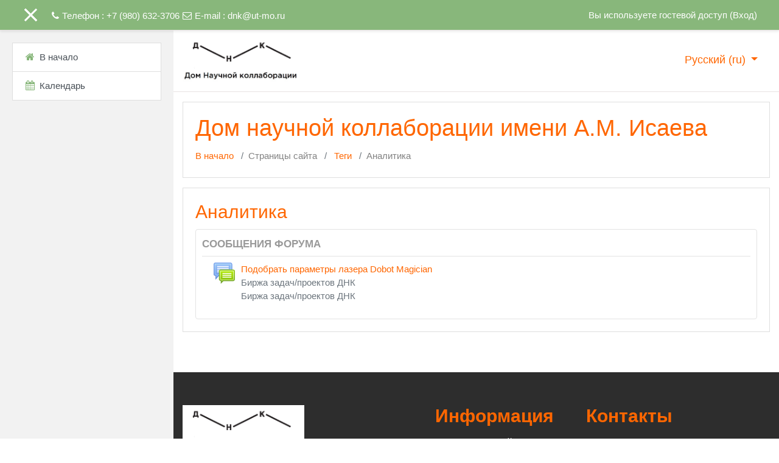

--- FILE ---
content_type: text/html; charset=utf-8
request_url: https://m.dnk.unitech-mo.ru/tag/index.php?tc=1&tag=%D0%90%D0%BD%D0%B0%D0%BB%D0%B8%D1%82%D0%B8%D0%BA%D0%B0&from=1018
body_size: 12617
content:
<!DOCTYPE html>

<html  dir="ltr" lang="ru" xml:lang="ru">
<head>
    <title>Тег - Аналитика</title>
    <link rel="shortcut icon" href="https://m.dnk.unitech-mo.ru/theme/image.php/academi/theme/1608472990/favicon" />
    <meta http-equiv="Content-Type" content="text/html; charset=utf-8" />
<meta name="keywords" content="moodle, Тег - Аналитика" />
<link rel="stylesheet" type="text/css" href="https://m.dnk.unitech-mo.ru/theme/yui_combo.php?rollup/3.17.2/yui-moodlesimple-min.css" /><script id="firstthemesheet" type="text/css">/** Required in order to fix style inclusion problems in IE with YUI **/</script><link rel="stylesheet" type="text/css" href="https://m.dnk.unitech-mo.ru/theme/styles.php/academi/1608472990_1/all" />
<script>
//<![CDATA[
var M = {}; M.yui = {};
M.pageloadstarttime = new Date();
M.cfg = {"wwwroot":"https:\/\/m.dnk.unitech-mo.ru","sesskey":"kBJOLfvBEH","sessiontimeout":"7200","themerev":"1608472990","slasharguments":1,"theme":"academi","iconsystemmodule":"core\/icon_system_fontawesome","jsrev":"1608217375","admin":"admin","svgicons":true,"usertimezone":"\u0415\u0432\u0440\u043e\u043f\u0430\/\u041c\u043e\u0441\u043a\u0432\u0430","contextid":1,"langrev":1608217375,"templaterev":"1608217375"};var yui1ConfigFn = function(me) {if(/-skin|reset|fonts|grids|base/.test(me.name)){me.type='css';me.path=me.path.replace(/\.js/,'.css');me.path=me.path.replace(/\/yui2-skin/,'/assets/skins/sam/yui2-skin')}};
var yui2ConfigFn = function(me) {var parts=me.name.replace(/^moodle-/,'').split('-'),component=parts.shift(),module=parts[0],min='-min';if(/-(skin|core)$/.test(me.name)){parts.pop();me.type='css';min=''}
if(module){var filename=parts.join('-');me.path=component+'/'+module+'/'+filename+min+'.'+me.type}else{me.path=component+'/'+component+'.'+me.type}};
YUI_config = {"debug":false,"base":"https:\/\/m.dnk.unitech-mo.ru\/lib\/yuilib\/3.17.2\/","comboBase":"https:\/\/m.dnk.unitech-mo.ru\/theme\/yui_combo.php?","combine":true,"filter":null,"insertBefore":"firstthemesheet","groups":{"yui2":{"base":"https:\/\/m.dnk.unitech-mo.ru\/lib\/yuilib\/2in3\/2.9.0\/build\/","comboBase":"https:\/\/m.dnk.unitech-mo.ru\/theme\/yui_combo.php?","combine":true,"ext":false,"root":"2in3\/2.9.0\/build\/","patterns":{"yui2-":{"group":"yui2","configFn":yui1ConfigFn}}},"moodle":{"name":"moodle","base":"https:\/\/m.dnk.unitech-mo.ru\/theme\/yui_combo.php?m\/1608217375\/","combine":true,"comboBase":"https:\/\/m.dnk.unitech-mo.ru\/theme\/yui_combo.php?","ext":false,"root":"m\/1608217375\/","patterns":{"moodle-":{"group":"moodle","configFn":yui2ConfigFn}},"filter":null,"modules":{"moodle-core-languninstallconfirm":{"requires":["base","node","moodle-core-notification-confirm","moodle-core-notification-alert"]},"moodle-core-lockscroll":{"requires":["plugin","base-build"]},"moodle-core-tooltip":{"requires":["base","node","io-base","moodle-core-notification-dialogue","json-parse","widget-position","widget-position-align","event-outside","cache-base"]},"moodle-core-event":{"requires":["event-custom"]},"moodle-core-popuphelp":{"requires":["moodle-core-tooltip"]},"moodle-core-actionmenu":{"requires":["base","event","node-event-simulate"]},"moodle-core-maintenancemodetimer":{"requires":["base","node"]},"moodle-core-formchangechecker":{"requires":["base","event-focus","moodle-core-event"]},"moodle-core-chooserdialogue":{"requires":["base","panel","moodle-core-notification"]},"moodle-core-notification":{"requires":["moodle-core-notification-dialogue","moodle-core-notification-alert","moodle-core-notification-confirm","moodle-core-notification-exception","moodle-core-notification-ajaxexception"]},"moodle-core-notification-dialogue":{"requires":["base","node","panel","escape","event-key","dd-plugin","moodle-core-widget-focusafterclose","moodle-core-lockscroll"]},"moodle-core-notification-alert":{"requires":["moodle-core-notification-dialogue"]},"moodle-core-notification-confirm":{"requires":["moodle-core-notification-dialogue"]},"moodle-core-notification-exception":{"requires":["moodle-core-notification-dialogue"]},"moodle-core-notification-ajaxexception":{"requires":["moodle-core-notification-dialogue"]},"moodle-core-handlebars":{"condition":{"trigger":"handlebars","when":"after"}},"moodle-core-blocks":{"requires":["base","node","io","dom","dd","dd-scroll","moodle-core-dragdrop","moodle-core-notification"]},"moodle-core-dragdrop":{"requires":["base","node","io","dom","dd","event-key","event-focus","moodle-core-notification"]},"moodle-core_availability-form":{"requires":["base","node","event","event-delegate","panel","moodle-core-notification-dialogue","json"]},"moodle-backup-backupselectall":{"requires":["node","event","node-event-simulate","anim"]},"moodle-backup-confirmcancel":{"requires":["node","node-event-simulate","moodle-core-notification-confirm"]},"moodle-course-modchooser":{"requires":["moodle-core-chooserdialogue","moodle-course-coursebase"]},"moodle-course-formatchooser":{"requires":["base","node","node-event-simulate"]},"moodle-course-categoryexpander":{"requires":["node","event-key"]},"moodle-course-management":{"requires":["base","node","io-base","moodle-core-notification-exception","json-parse","dd-constrain","dd-proxy","dd-drop","dd-delegate","node-event-delegate"]},"moodle-course-util":{"requires":["node"],"use":["moodle-course-util-base"],"submodules":{"moodle-course-util-base":{},"moodle-course-util-section":{"requires":["node","moodle-course-util-base"]},"moodle-course-util-cm":{"requires":["node","moodle-course-util-base"]}}},"moodle-course-dragdrop":{"requires":["base","node","io","dom","dd","dd-scroll","moodle-core-dragdrop","moodle-core-notification","moodle-course-coursebase","moodle-course-util"]},"moodle-form-shortforms":{"requires":["node","base","selector-css3","moodle-core-event"]},"moodle-form-passwordunmask":{"requires":[]},"moodle-form-dateselector":{"requires":["base","node","overlay","calendar"]},"moodle-question-preview":{"requires":["base","dom","event-delegate","event-key","core_question_engine"]},"moodle-question-chooser":{"requires":["moodle-core-chooserdialogue"]},"moodle-question-searchform":{"requires":["base","node"]},"moodle-availability_completion-form":{"requires":["base","node","event","moodle-core_availability-form"]},"moodle-availability_date-form":{"requires":["base","node","event","io","moodle-core_availability-form"]},"moodle-availability_grade-form":{"requires":["base","node","event","moodle-core_availability-form"]},"moodle-availability_group-form":{"requires":["base","node","event","moodle-core_availability-form"]},"moodle-availability_grouping-form":{"requires":["base","node","event","moodle-core_availability-form"]},"moodle-availability_profile-form":{"requires":["base","node","event","moodle-core_availability-form"]},"moodle-mod_assign-history":{"requires":["node","transition"]},"moodle-mod_attendance-groupfilter":{"requires":["base","node"]},"moodle-mod_customcert-rearrange":{"requires":["dd-delegate","dd-drag"]},"moodle-mod_quiz-toolboxes":{"requires":["base","node","event","event-key","io","moodle-mod_quiz-quizbase","moodle-mod_quiz-util-slot","moodle-core-notification-ajaxexception"]},"moodle-mod_quiz-questionchooser":{"requires":["moodle-core-chooserdialogue","moodle-mod_quiz-util","querystring-parse"]},"moodle-mod_quiz-autosave":{"requires":["base","node","event","event-valuechange","node-event-delegate","io-form"]},"moodle-mod_quiz-quizbase":{"requires":["base","node"]},"moodle-mod_quiz-util":{"requires":["node","moodle-core-actionmenu"],"use":["moodle-mod_quiz-util-base"],"submodules":{"moodle-mod_quiz-util-base":{},"moodle-mod_quiz-util-slot":{"requires":["node","moodle-mod_quiz-util-base"]},"moodle-mod_quiz-util-page":{"requires":["node","moodle-mod_quiz-util-base"]}}},"moodle-mod_quiz-modform":{"requires":["base","node","event"]},"moodle-mod_quiz-dragdrop":{"requires":["base","node","io","dom","dd","dd-scroll","moodle-core-dragdrop","moodle-core-notification","moodle-mod_quiz-quizbase","moodle-mod_quiz-util-base","moodle-mod_quiz-util-page","moodle-mod_quiz-util-slot","moodle-course-util"]},"moodle-message_airnotifier-toolboxes":{"requires":["base","node","io"]},"moodle-block_xp-rulepicker":{"requires":["base","node","handlebars","moodle-core-notification-dialogue"]},"moodle-block_xp-notification":{"requires":["base","node","handlebars","button-plugin","moodle-core-notification-dialogue"]},"moodle-block_xp-filters":{"requires":["base","node","moodle-core-dragdrop","moodle-block_xp-rulepicker"]},"moodle-filter_glossary-autolinker":{"requires":["base","node","io-base","json-parse","event-delegate","overlay","moodle-core-event","moodle-core-notification-alert","moodle-core-notification-exception","moodle-core-notification-ajaxexception"]},"moodle-filter_mathjaxloader-loader":{"requires":["moodle-core-event"]},"moodle-editor_atto-editor":{"requires":["node","transition","io","overlay","escape","event","event-simulate","event-custom","node-event-html5","node-event-simulate","yui-throttle","moodle-core-notification-dialogue","moodle-core-notification-confirm","moodle-editor_atto-rangy","handlebars","timers","querystring-stringify"]},"moodle-editor_atto-plugin":{"requires":["node","base","escape","event","event-outside","handlebars","event-custom","timers","moodle-editor_atto-menu"]},"moodle-editor_atto-menu":{"requires":["moodle-core-notification-dialogue","node","event","event-custom"]},"moodle-editor_atto-rangy":{"requires":[]},"moodle-report_eventlist-eventfilter":{"requires":["base","event","node","node-event-delegate","datatable","autocomplete","autocomplete-filters"]},"moodle-report_loglive-fetchlogs":{"requires":["base","event","node","io","node-event-delegate"]},"moodle-gradereport_grader-gradereporttable":{"requires":["base","node","event","handlebars","overlay","event-hover"]},"moodle-gradereport_history-userselector":{"requires":["escape","event-delegate","event-key","handlebars","io-base","json-parse","moodle-core-notification-dialogue"]},"moodle-tool_capability-search":{"requires":["base","node"]},"moodle-tool_lp-dragdrop-reorder":{"requires":["moodle-core-dragdrop"]},"moodle-tool_monitor-dropdown":{"requires":["base","event","node"]},"moodle-theme_archaius-archaius":{"requires":["base"]},"moodle-assignfeedback_editpdf-editor":{"requires":["base","event","node","io","graphics","json","event-move","event-resize","transition","querystring-stringify-simple","moodle-core-notification-dialog","moodle-core-notification-alert","moodle-core-notification-warning","moodle-core-notification-exception","moodle-core-notification-ajaxexception"]},"moodle-atto_accessibilitychecker-button":{"requires":["color-base","moodle-editor_atto-plugin"]},"moodle-atto_accessibilityhelper-button":{"requires":["moodle-editor_atto-plugin"]},"moodle-atto_align-button":{"requires":["moodle-editor_atto-plugin"]},"moodle-atto_bold-button":{"requires":["moodle-editor_atto-plugin"]},"moodle-atto_charmap-button":{"requires":["moodle-editor_atto-plugin"]},"moodle-atto_clear-button":{"requires":["moodle-editor_atto-plugin"]},"moodle-atto_collapse-button":{"requires":["moodle-editor_atto-plugin"]},"moodle-atto_emojipicker-button":{"requires":["moodle-editor_atto-plugin"]},"moodle-atto_emoticon-button":{"requires":["moodle-editor_atto-plugin"]},"moodle-atto_equation-button":{"requires":["moodle-editor_atto-plugin","moodle-core-event","io","event-valuechange","tabview","array-extras"]},"moodle-atto_h5p-button":{"requires":["moodle-editor_atto-plugin"]},"moodle-atto_html-codemirror":{"requires":["moodle-atto_html-codemirror-skin"]},"moodle-atto_html-button":{"requires":["promise","moodle-editor_atto-plugin","moodle-atto_html-beautify","moodle-atto_html-codemirror","event-valuechange"]},"moodle-atto_html-beautify":{},"moodle-atto_image-button":{"requires":["moodle-editor_atto-plugin"]},"moodle-atto_indent-button":{"requires":["moodle-editor_atto-plugin"]},"moodle-atto_italic-button":{"requires":["moodle-editor_atto-plugin"]},"moodle-atto_link-button":{"requires":["moodle-editor_atto-plugin"]},"moodle-atto_managefiles-usedfiles":{"requires":["node","escape"]},"moodle-atto_managefiles-button":{"requires":["moodle-editor_atto-plugin"]},"moodle-atto_media-button":{"requires":["moodle-editor_atto-plugin","moodle-form-shortforms"]},"moodle-atto_noautolink-button":{"requires":["moodle-editor_atto-plugin"]},"moodle-atto_orderedlist-button":{"requires":["moodle-editor_atto-plugin"]},"moodle-atto_recordrtc-recording":{"requires":["moodle-atto_recordrtc-button"]},"moodle-atto_recordrtc-button":{"requires":["moodle-editor_atto-plugin","moodle-atto_recordrtc-recording"]},"moodle-atto_rtl-button":{"requires":["moodle-editor_atto-plugin"]},"moodle-atto_strike-button":{"requires":["moodle-editor_atto-plugin"]},"moodle-atto_subscript-button":{"requires":["moodle-editor_atto-plugin"]},"moodle-atto_superscript-button":{"requires":["moodle-editor_atto-plugin"]},"moodle-atto_table-button":{"requires":["moodle-editor_atto-plugin","moodle-editor_atto-menu","event","event-valuechange"]},"moodle-atto_title-button":{"requires":["moodle-editor_atto-plugin"]},"moodle-atto_underline-button":{"requires":["moodle-editor_atto-plugin"]},"moodle-atto_undo-button":{"requires":["moodle-editor_atto-plugin"]},"moodle-atto_unorderedlist-button":{"requires":["moodle-editor_atto-plugin"]}}},"gallery":{"name":"gallery","base":"https:\/\/m.dnk.unitech-mo.ru\/lib\/yuilib\/gallery\/","combine":true,"comboBase":"https:\/\/m.dnk.unitech-mo.ru\/theme\/yui_combo.php?","ext":false,"root":"gallery\/1608217375\/","patterns":{"gallery-":{"group":"gallery"}}}},"modules":{"core_filepicker":{"name":"core_filepicker","fullpath":"https:\/\/m.dnk.unitech-mo.ru\/lib\/javascript.php\/1608217375\/repository\/filepicker.js","requires":["base","node","node-event-simulate","json","async-queue","io-base","io-upload-iframe","io-form","yui2-treeview","panel","cookie","datatable","datatable-sort","resize-plugin","dd-plugin","escape","moodle-core_filepicker","moodle-core-notification-dialogue"]},"core_comment":{"name":"core_comment","fullpath":"https:\/\/m.dnk.unitech-mo.ru\/lib\/javascript.php\/1608217375\/comment\/comment.js","requires":["base","io-base","node","json","yui2-animation","overlay","escape"]},"mathjax":{"name":"mathjax","fullpath":"https:\/\/cdn.jsdelivr.net\/npm\/mathjax@2.7.8\/MathJax.js?delayStartupUntil=configured"}}};
M.yui.loader = {modules: {}};

//]]>
</script>

    <meta name="viewport" content="width=device-width, initial-scale=1.0">
</head>
<body  id="page-tag-index" class="format-site  path-tag chrome dir-ltr lang-ru yui-skin-sam yui3-skin-sam m-dnk-unitech-mo-ru pagelayout-standard course-1 context-1 drawer-open-left">

<div id="page-wrapper">

    <div>
    <a class="sr-only sr-only-focusable" href="#maincontent">Перейти к основному содержанию</a>
</div><script src="https://m.dnk.unitech-mo.ru/lib/javascript.php/1608217375/lib/babel-polyfill/polyfill.min.js"></script>
<script src="https://m.dnk.unitech-mo.ru/lib/javascript.php/1608217375/lib/mdn-polyfills/polyfill.js"></script>
<script src="https://m.dnk.unitech-mo.ru/theme/yui_combo.php?rollup/3.17.2/yui-moodlesimple-min.js"></script><script src="https://m.dnk.unitech-mo.ru/theme/jquery.php/core/jquery-3.4.1.min.js"></script>
<script src="https://m.dnk.unitech-mo.ru/lib/javascript.php/1608217375/lib/javascript-static.js"></script>
<script>
//<![CDATA[
document.body.className += ' jsenabled';
//]]>
</script>



     
<nav  id="header" class="fixed-top navbar navbar-light bg-faded navbar-static-top navbar-expand moodle-has-zindex">

     <div class="container navbar-nav">


        <div data-region="drawer-toggle" class="d-inline-block mr-3">
            <button aria-expanded="true" aria-controls="nav-drawer" type="button" class="btn nav-link float-sm-left mr-1 btn-secondary" data-action="toggle-drawer" data-side="left" data-preference="drawer-open-nav"><i class="icon fa fa-bars fa-fw " aria-hidden="true"  ></i><span class="sr-only">Боковая панель</span>
            <span aria-hidden="true"> </span>
            <span aria-hidden="true"> </span>
            <span aria-hidden="true"> </span>

            </button>

            <nav class="nav navbar-nav hidden-md-down address-head">
                    <span><i class="fa fa-phone"></i>Телефон : +7 (980) 632-3706</span>
                    <span><i class="fa fa-envelope-o"></i>E-mail : <a href="mailto:dnk@ut-mo.ru">dnk@ut-mo.ru</a></span>
            </nav>

        </div>



        <ul class="nav navbar-nav ml-auto">
            <div class="d-none d-lg-block">
                
            </div>
            <!-- navbar_plugin_output -->
            <li class="nav-item">
                
            </li>
            <!-- user_menu -->
            <li class="nav-item d-flex align-items-center">
                <div class="usermenu"><span class="login">Вы используете гостевой доступ (<a href="https://m.dnk.unitech-mo.ru/login/index.php">Вход</a>)</span></div>
            </li>
        </ul>
        <!-- search_box -->


    </div>
</nav>

     
     <div class="header-main">
         <div class="container">
             <nav class="navbar navbar-light bg-faded">
                 <a href="https://m.dnk.unitech-mo.ru/?redirect=0" class="navbar-brand has-logo
                     ">
                     <span class="logo">
                         <img src="//m.dnk.unitech-mo.ru/pluginfile.php/1/theme_academi/logo/1608472990/logo.JPG" alt="ДНК">
                     </span>
                 </a>
     
                 <button class="navbar-toggler d-lg-none" type="button" data-toggle="collapse" data-target="#navbarResponsive" aria-controls="navbarResponsive" aria-expanded="false" aria-label="Toggle navigation"></button>
     
                 <div class="collapse navbar-toggleable-md" id="navbarResponsive">
     
                     <div class="infoarea ">
     
                         <!-- custom_menu -->
                         <li class="dropdown nav-item">
    <a class="dropdown-toggle nav-link" id="drop-down-697c0ef70bc78697c0ef70ad817" data-toggle="dropdown" aria-haspopup="true" aria-expanded="false" href="#" title="Язык" aria-controls="drop-down-menu-697c0ef70bc78697c0ef70ad817">
        Русский ‎(ru)‎
    </a>
    <div class="dropdown-menu" role="menu" id="drop-down-menu-697c0ef70bc78697c0ef70ad817" aria-labelledby="drop-down-697c0ef70bc78697c0ef70ad817">
                <a class="dropdown-item" role="menuitem" href="https://m.dnk.unitech-mo.ru/tag/index.php?tc=1&amp;tag=%D0%90%D0%BD%D0%B0%D0%BB%D0%B8%D1%82%D0%B8%D0%BA%D0%B0&amp;from=1018&amp;lang=ru" title="Русский ‎(ru)‎">Русский ‎(ru)‎</a>
                <a class="dropdown-item" role="menuitem" href="https://m.dnk.unitech-mo.ru/tag/index.php?tc=1&amp;tag=%D0%90%D0%BD%D0%B0%D0%BB%D0%B8%D1%82%D0%B8%D0%BA%D0%B0&amp;from=1018&amp;lang=en" title="English ‎(en)‎">English ‎(en)‎</a>
    </div>
</li>
                         <!-- page_heading_menu -->
                         
                     </div>
     
                 </div>
             </nav>
         </div>
         
     </div>
     
     

    <div id="page" class="container-fluid">

        <header id="page-header" class="row">
    <div class="col-12 pt-3 pb-3">
        <div class="card ">
            <div class="card-body ">
                <div class="d-flex align-items-center">
                    <div class="mr-auto">
                        <div class="page-context-header"><div class="page-header-headings"><h1>Дом научной коллаборации имени А.М. Исаева</h1></div></div>
                    </div>

                    <div class="header-actions-container flex-shrink-0" data-region="header-actions-container">
                    </div>
                </div>
                <div class="d-flex flex-wrap">
                    <div id="page-navbar">
                        <nav aria-label="Панель навигации">
    <ol class="breadcrumb">
                <li class="breadcrumb-item">
                    <a href="https://m.dnk.unitech-mo.ru/"  >В начало</a>
                </li>
                <li class="breadcrumb-item">Страницы сайта</li>
                <li class="breadcrumb-item">
                    <a href="https://m.dnk.unitech-mo.ru/tag/search.php"  >Теги</a>
                </li>
                <li class="breadcrumb-item">Аналитика</li>
    </ol>
</nav>
                    </div>
                    <div class="ml-auto d-flex">
                        
                    </div>
                    <div id="course-header">
                        
                    </div>
                </div>
            </div>
        </div>
    </div>
</header>

        <div id="page-content" class="row pb-3">
            <div id="region-main-box" class="col-12">
                <section id="region-main" >
                    <span class="notifications" id="user-notifications"></span>
                    <div role="main"><span id="maincontent"></span><h2>Аналитика</h2><div class="tag-index-items"><div class="box generalbox tagarea" id="tagarea-mod_forum-forum_posts" data-ta="9">
    <a name="mod_forum_forum_posts"></a>
    <h3>Сообщения форума</h3>
    <div class="taggeditems">
        <ul class="tag_feed media-list">
        <li class="media">
                <div class="itemimage">
                    <a href="https://m.dnk.unitech-mo.ru/mod/forum/discuss.php?d=30#p32"><img src="https://m.dnk.unitech-mo.ru/theme/image.php/academi/forum/1608472990/icon" /></a>
                </div>
            <div class="media-body">
                    <div class="media-heading">
                        <a href="https://m.dnk.unitech-mo.ru/mod/forum/discuss.php?d=30#p32">Подобрать параметры лазера Dobot Magician</a>
                    </div>
                    <div class="muted">
                        <a href="https://m.dnk.unitech-mo.ru/mod/forum/view.php?id=243">Биржа задач/проектов ДНК</a><br><a href="https://m.dnk.unitech-mo.ru/course/view.php?id=46#section-0">Биржа задач/проектов ДНК</a>
                    </div>
            </div>
        </li>
</ul>
    </div>
    <div class="controls controls-bottom">
    </div>
</div></div></div>
                    
                    
                </section>
            </div>
        </div>
    </div>
    <div id="nav-drawer" data-region="drawer" class="d-print-none moodle-has-zindex " aria-hidden="false" tabindex="-1">
        <nav class="list-group" aria-label="">
            <ul>
                    <li>
                        <a class="list-group-item list-group-item-action  " href="https://m.dnk.unitech-mo.ru/" data-key="home" data-isexpandable="0" data-indent="0" data-showdivider="0" data-type="1" data-nodetype="1" data-collapse="0" data-forceopen="1" data-isactive="0" data-hidden="0" data-preceedwithhr="0" >
                            <div class="ml-0">
                                <div class="media">
                                        <span class="media-left">
                                            <i class="icon fa fa-home fa-fw " aria-hidden="true"  ></i>
                                        </span>
                                    <span class="media-body ">В начало</span>
                                </div>
                            </div>
                        </a>
                    </li>
                    <li>
                        <a class="list-group-item list-group-item-action  " href="https://m.dnk.unitech-mo.ru/calendar/view.php?view=month" data-key="calendar" data-isexpandable="0" data-indent="0" data-showdivider="0" data-type="60" data-nodetype="0" data-collapse="0" data-forceopen="0" data-isactive="0" data-hidden="0" data-preceedwithhr="0" data-parent-key="1">
                            <div class="ml-0">
                                <div class="media">
                                        <span class="media-left">
                                            <i class="icon fa fa-calendar fa-fw " aria-hidden="true"  ></i>
                                        </span>
                                    <span class="media-body ">Календарь</span>
                                </div>
                            </div>
                        </a>
                    </li>
            </ul>
        </nav>
    </div>
</div>

<footer id="page-footer" class="py-3 bg-dark text-light">
<div id="footer">
    <div class="footer-main">
    <div class="container">
    <div id="course-footer"></div>
        <div class="row">

        <div class="col-md-5">
            <div class="infoarea">
            <div class="footer-logo">
                <a href="#"><img src="//m.dnk.unitech-mo.ru/pluginfile.php/1/theme_academi/logo/1608472990/logo.JPG" width="100" height="100" alt="Academi"></a>
            </div>
                
          </div>
        </div>

        <div class="col-md-3">
            <div class="foot-links">
            <h2>Информация</h2>
             <ul>
                <li><a href="http://unitech-mo.ru" target="_blank">Технологический университет</a></li><li><a href="https://ies.unitech-mo.ru/" target="_blank">Образовательный портал</a></li>
             </ul>

            <ul style="display:none;">
              <li><a href="<?php echo new moodle_url('/'); ?>"><?php echo get_string('home','theme_academi');?></a></li>
              <li><a href="https://moodle.org/forums/" target="_blank"><?php echo get_string('moodle_community','theme_academi');?>Moodle community</a></li>
              <li><a href="https://docs.moodle.org" target="_blank"><?php echo get_string('moodle_docs','theme_academi');?>Moodle Docs</a></li>
              <li><a href="https://moodle.org/course/" target="_blank"><?php echo get_string('moodle_support','theme_academi');?>Moodle support</a></li>
            </ul>
          </div>
        </div>
        <div class="col-md-4">
          <div class="contact-info">
            <h2 class="nopadding">Контакты</h2>

             <p>г.Королев, ул.Стадионная, д.1<br>
              <i class="fa fa-phone-square"></i> Телефон : +7 (980) 632-3706<br>
              <i class="fa fa-envelope"></i> E-mail : <a class="mail-link" href="mailto:dnk@ut-mo.ru">dnk@ut-mo.ru</a><br>
            </p>

          </div>
        </div>
      </div>
    </div>
  </div>

    <div class="footer-bootom">
        <p>Copyright &copy; 2020 - Developed by LMSACE.com. Customized by shemenev.com. Powered by Moodle</p>
    </div>

    <nav class="nav navbar-nav d-md-none">
            <ul class="list-unstyled pt-3">
                                <li><a href="#" title="Язык">Русский ‎(ru)‎</a></li>
                            <li>
                                <ul class="list-unstyled ml-3">
                                                    <li><a href="https://m.dnk.unitech-mo.ru/tag/index.php?tc=1&amp;tag=%D0%90%D0%BD%D0%B0%D0%BB%D0%B8%D1%82%D0%B8%D0%BA%D0%B0&amp;from=1018&amp;lang=ru" title="Русский ‎(ru)‎">Русский ‎(ru)‎</a></li>
                                                    <li><a href="https://m.dnk.unitech-mo.ru/tag/index.php?tc=1&amp;tag=%D0%90%D0%BD%D0%B0%D0%BB%D0%B8%D1%82%D0%B8%D0%BA%D0%B0&amp;from=1018&amp;lang=en" title="English ‎(en)‎">English ‎(en)‎</a></li>
                                </ul>
                            </li>
            </ul>
    </nav>
  </div>

  </footer>
<!--E.O.Footer-->

<footer>
<div class="tool_dataprivacy"><a href="https://m.dnk.unitech-mo.ru/admin/tool/dataprivacy/summary.php">Сводка хранения данных</a></div><a href="https://download.moodle.org/mobile?version=2019111804.05&amp;lang=ru&amp;iosappid=633359593&amp;androidappid=com.moodle.moodlemobile">Скачать мобильное приложение</a>
</footer>
<script>
//<![CDATA[
var require = {
    baseUrl : 'https://m.dnk.unitech-mo.ru/lib/requirejs.php/1608217375/',
    // We only support AMD modules with an explicit define() statement.
    enforceDefine: true,
    skipDataMain: true,
    waitSeconds : 0,

    paths: {
        jquery: 'https://m.dnk.unitech-mo.ru/lib/javascript.php/1608217375/lib/jquery/jquery-3.4.1.min',
        jqueryui: 'https://m.dnk.unitech-mo.ru/lib/javascript.php/1608217375/lib/jquery/ui-1.12.1/jquery-ui.min',
        jqueryprivate: 'https://m.dnk.unitech-mo.ru/lib/javascript.php/1608217375/lib/requirejs/jquery-private'
    },

    // Custom jquery config map.
    map: {
      // '*' means all modules will get 'jqueryprivate'
      // for their 'jquery' dependency.
      '*': { jquery: 'jqueryprivate' },
      // Stub module for 'process'. This is a workaround for a bug in MathJax (see MDL-60458).
      '*': { process: 'core/first' },

      // 'jquery-private' wants the real jQuery module
      // though. If this line was not here, there would
      // be an unresolvable cyclic dependency.
      jqueryprivate: { jquery: 'jquery' }
    }
};

//]]>
</script>
<script src="https://m.dnk.unitech-mo.ru/lib/javascript.php/1608217375/lib/requirejs/require.min.js"></script>
<script>
//<![CDATA[
M.util.js_pending("core/first");require(['core/first'], function() {
;
require(["media_videojs/loader"], function(loader) {
    loader.setUp(function(videojs) {
        videojs.options.flash.swf = "https://m.dnk.unitech-mo.ru/media/player/videojs/videojs/video-js.swf";
videojs.addLanguage('ru', {
  "Audio Player": "Аудио проигрыватель",
  "Video Player": "Видео проигрыватель",
  "Play": "Воспроизвести",
  "Pause": "Приостановить",
  "Replay": "Воспроизвести снова",
  "Current Time": "Текущее время",
  "Duration": "Продолжительность",
  "Remaining Time": "Оставшееся время",
  "Stream Type": "Тип потока",
  "LIVE": "ОНЛАЙН",
  "Loaded": "Загрузка",
  "Progress": "Прогресс",
  "Progress Bar": "Индикатор загрузки",
  "progress bar timing: currentTime={1} duration={2}": "{1} из {2}",
  "Fullscreen": "Полноэкранный режим",
  "Non-Fullscreen": "Неполноэкранный режим",
  "Mute": "Без звука",
  "Unmute": "Со звуком",
  "Playback Rate": "Скорость воспроизведения",
  "Subtitles": "Субтитры",
  "subtitles off": "Субтитры выкл.",
  "Captions": "Подписи",
  "captions off": "Подписи выкл.",
  "Chapters": "Главы",
  "Descriptions": "Описания",
  "descriptions off": "Отключить описания",
  "Audio Track": "Звуковая дорожка",
  "Volume Level": "Уровень громкости",
  "You aborted the media playback": "Вы прервали воспроизведение видео",
  "A network error caused the media download to fail part-way.": "Ошибка сети вызвала сбой во время загрузки видео.",
  "The media could not be loaded, either because the server or network failed or because the format is not supported.": "Невозможно загрузить видео из-за сетевого или серверного сбоя либо формат не поддерживается.",
  "The media playback was aborted due to a corruption problem or because the media used features your browser did not support.": "Воспроизведение видео было приостановлено из-за повреждения либо в связи с тем, что видео использует функции, неподдерживаемые вашим браузером.",
  "No compatible source was found for this media.": "Совместимые источники для этого видео отсутствуют.",
  "The media is encrypted and we do not have the keys to decrypt it.": "Видео в зашифрованном виде, и у нас нет ключей для расшифровки.",
  "Play Video": "Воспроизвести видео",
  "Close": "Закрыть",
  "Close Modal Dialog": "Закрыть модальное окно",
  "Modal Window": "Модальное окно",
  "This is a modal window": "Это модальное окно",
  "This modal can be closed by pressing the Escape key or activating the close button.": "Модальное окно можно закрыть нажав Esc или кнопку закрытия окна.",
  ", opens captions settings dialog": ", откроется диалог настройки подписей",
  ", opens subtitles settings dialog": ", откроется диалог настройки субтитров",
  ", opens descriptions settings dialog": ", откроется диалог настройки описаний",
  ", selected": ", выбрано",
  "captions settings": "настройки подписей",
  "subtitles settings": "настройки субтитров",
  "descriptions settings": "настройки описаний",
  "Text": "Текст",
  "White": "Белый",
  "Black": "Черный",
  "Red": "Красный",
  "Green": "Зеленый",
  "Blue": "Синий",
  "Yellow": "Желтый",
  "Magenta": "Пурпурный",
  "Cyan": "Голубой",
  "Background": "Фон",
  "Window": "Окно",
  "Transparent": "Прозрачный",
  "Semi-Transparent": "Полупрозрачный",
  "Opaque": "Прозрачность",
  "Font Size": "Размер шрифта",
  "Text Edge Style": "Стиль края текста",
  "None": "Ничего",
  "Raised": "Поднятый",
  "Depressed": "Пониженный",
  "Uniform": "Одинаковый",
  "Dropshadow": "Тень",
  "Font Family": "Шрифт",
  "Proportional Sans-Serif": "Пропорциональный без засечек",
  "Monospace Sans-Serif": "Моноширинный без засечек",
  "Proportional Serif": "Пропорциональный с засечками",
  "Monospace Serif": "Моноширинный с засечками",
  "Casual": "Случайный",
  "Script": "Письменный",
  "Small Caps": "Малые прописные",
  "Reset": "Сбросить",
  "restore all settings to the default values": "сбросить все найстройки по умолчанию",
  "Done": "Готово",
  "Caption Settings Dialog": "Диалог настроек подписи",
  "Beginning of dialog window. Escape will cancel and close the window.": "Начало диалоговго окна. Кнопка Escape закроет или отменит окно",
  "End of dialog window.": "Конец диалогового окна.",
  "{1} is loading.": "{1} загружается."
});

    });
});;
M.util.js_pending('core/tag'); require(['core/tag'], function(amd) {amd.initTagindexPage(); M.util.js_complete('core/tag');});;

require(['jquery'], function($) {
    $('.tag_list .tagmorelink').click(function(e) {
        e.preventDefault();
        $(this).closest('.tag_list').removeClass('hideoverlimit');
    });
    $('.tag_list .taglesslink').click(function(e) {
        e.preventDefault();
        $(this).closest('.tag_list').addClass('hideoverlimit');
    });
});
;

require(['jquery'], function($) {
    $('#single_select697c0ef70ad812').change(function() {
        var ignore = $(this).find(':selected').attr('data-ignore');
        if (typeof ignore === typeof undefined) {
            $('#single_select_f697c0ef70ad811').submit();
        }
    });
});
;

require(['jquery'], function($) {
    $('#single_select697c0ef70ad816').change(function() {
        var ignore = $(this).find(':selected').attr('data-ignore');
        if (typeof ignore === typeof undefined) {
            $('#single_select_f697c0ef70ad815').submit();
        }
    });
});
;

require(['jquery'], function($) {
    $('#single_select697c0ef70ad819').change(function() {
        var ignore = $(this).find(':selected').attr('data-ignore');
        if (typeof ignore === typeof undefined) {
            $('#single_select_f697c0ef70ad818').submit();
        }
    });
});
;

require(['theme_boost/loader']);
require(['theme_boost/drawer'], function(mod) {
    mod.init();
});
;
M.util.js_pending('core/notification'); require(['core/notification'], function(amd) {amd.init(1, []); M.util.js_complete('core/notification');});;
M.util.js_pending('core/log'); require(['core/log'], function(amd) {amd.setConfig({"level":"warn"}); M.util.js_complete('core/log');});;
M.util.js_pending('core/page_global'); require(['core/page_global'], function(amd) {amd.init(); M.util.js_complete('core/page_global');});M.util.js_complete("core/first");
});
//]]>
</script>
<script src="https://m.dnk.unitech-mo.ru/lib/javascript.php/1608217375/theme/academi/javascript/theme.js"></script>
<script src="https://m.dnk.unitech-mo.ru/theme/javascript.php/academi/1608472990/footer"></script>
<script>
//<![CDATA[
M.str = {"moodle":{"lastmodified":"\u041f\u043e\u0441\u043b\u0435\u0434\u043d\u0435\u0435 \u0438\u0437\u043c\u0435\u043d\u0435\u043d\u0438\u0435","name":"\u041d\u0430\u0437\u0432\u0430\u043d\u0438\u0435","error":"\u041e\u0448\u0438\u0431\u043a\u0430","info":"\u0418\u043d\u0444\u043e\u0440\u043c\u0430\u0446\u0438\u044f","yes":"\u0414\u0430","no":"\u041d\u0435\u0442","cancel":"\u041e\u0442\u043c\u0435\u043d\u0430","confirm":"\u041f\u043e\u0434\u0442\u0432\u0435\u0440\u0434\u0438\u0442\u044c","areyousure":"\u0412\u044b \u0443\u0432\u0435\u0440\u0435\u043d\u044b?","closebuttontitle":"\u0417\u0430\u043a\u0440\u044b\u0442\u044c","unknownerror":"\u041d\u0435\u0438\u0437\u0432\u0435\u0441\u0442\u043d\u0430\u044f \u043e\u0448\u0438\u0431\u043a\u0430","file":"\u0424\u0430\u0439\u043b","url":"URL"},"repository":{"type":"\u0422\u0438\u043f","size":"\u0420\u0430\u0437\u043c\u0435\u0440:","invalidjson":"\u041d\u0435\u0432\u0435\u0440\u043d\u0430\u044f \u0441\u0442\u0440\u043e\u043a\u0430 JSON","nofilesattached":"\u041d\u0435 \u043f\u0440\u0438\u043a\u0440\u0435\u043f\u043b\u0435\u043d \u043d\u0438 \u043e\u0434\u0438\u043d \u0444\u0430\u0439\u043b","filepicker":"\u0412\u044b\u0431\u043e\u0440 \u0444\u0430\u0439\u043b\u0430","logout":"\u0412\u044b\u0445\u043e\u0434","nofilesavailable":"\u041d\u0435\u0442 \u043d\u0438 \u043e\u0434\u043d\u043e\u0433\u043e \u0444\u0430\u0439\u043b\u0430","norepositoriesavailable":"\u041a \u0441\u043e\u0436\u0430\u043b\u0435\u043d\u0438\u044e, \u043d\u0438 \u043e\u0434\u043d\u043e \u0438\u0437 \u0412\u0430\u0448\u0438\u0445 \u0442\u0435\u043a\u0443\u0449\u0438\u0445 \u0445\u0440\u0430\u043d\u0438\u043b\u0438\u0449 \u0444\u0430\u0439\u043b\u043e\u0432 \u043d\u0435 \u043c\u043e\u0436\u0435\u0442 \u0432\u0435\u0440\u043d\u0443\u0442\u044c \u0444\u0430\u0439\u043b\u044b \u0432 \u0437\u0430\u043f\u0440\u0430\u0448\u0438\u0432\u0430\u0435\u043c\u043e\u043c \u0444\u043e\u0440\u043c\u0430\u0442\u0435.","fileexistsdialogheader":"\u0424\u0430\u0439\u043b \u0441\u043e\u0437\u0434\u0430\u043d","fileexistsdialog_editor":"\u0424\u0430\u0439\u043b \u0441 \u044d\u0442\u0438\u043c \u0438\u043c\u0435\u043d\u0435\u043c \u0443\u0436\u0435 \u0431\u044b\u043b \u043f\u0440\u0438\u043a\u0440\u0435\u043f\u043b\u0435\u043d \u043a \u0440\u0435\u0434\u0430\u043a\u0442\u0438\u0440\u0443\u0435\u043c\u043e\u043c\u0443 \u0442\u0435\u043a\u0441\u0442\u0443","fileexistsdialog_filemanager":"\u0424\u0430\u0439\u043b \u0441 \u044d\u0442\u0438\u043c \u0438\u043c\u0435\u043d\u0435\u043c \u0443\u0436\u0435 \u0431\u044b\u043b \u043f\u0440\u0438\u043a\u0440\u0435\u043f\u043b\u0435\u043d","renameto":"\u041f\u0435\u0440\u0435\u0438\u043c\u0435\u043d\u043e\u0432\u0430\u0442\u044c \u0432 \u00ab{$a}\u00bb","referencesexist":"\u0415\u0441\u0442\u044c \u043f\u0441\u0435\u0432\u0434\u043e\u043d\u0438\u043c\u044b\/\u044f\u0440\u043b\u044b\u043a\u0438 \u0444\u0430\u0439\u043b\u043e\u0432 ({$a}), \u043a\u043e\u0442\u043e\u0440\u044b\u0435 \u0438\u0441\u043f\u043e\u043b\u044c\u0437\u0443\u044e\u0442 \u044d\u0442\u043e\u0442 \u0444\u0430\u0439\u043b \u0432 \u043a\u0430\u0447\u0435\u0441\u0442\u0432\u0435 \u0438\u0441\u0442\u043e\u0447\u043d\u0438\u043a\u0430","select":"\u0412\u044b\u0431\u0440\u0430\u0442\u044c"},"admin":{"confirmdeletecomments":"\u0412\u044b \u0443\u0432\u0435\u0440\u0435\u043d\u044b \u0432 \u0442\u043e\u043c, \u0447\u0442\u043e \u0441\u043e\u0431\u0438\u0440\u0430\u0435\u0442\u0435\u0441\u044c \u0443\u0434\u0430\u043b\u0438\u0442\u044c \u043a\u043e\u043c\u043c\u0435\u043d\u0442\u0430\u0440\u0438\u0438?","confirmation":"\u041f\u043e\u0434\u0442\u0432\u0435\u0440\u0436\u0434\u0435\u043d\u0438\u0435"},"debug":{"debuginfo":"Debug info","line":"Line","stacktrace":"Stack trace"},"langconfig":{"labelsep":":"}};
//]]>
</script>
<script>
//<![CDATA[
(function() {Y.use("moodle-filter_mathjaxloader-loader",function() {M.filter_mathjaxloader.configure({"mathjaxconfig":"\nMathJax.Hub.Config({\n    config: [\"Accessible.js\", \"Safe.js\"],\n    errorSettings: { message: [\"!\"] },\n    skipStartupTypeset: true,\n    messageStyle: \"none\"\n});\n","lang":"ru"});
});
M.util.help_popups.setup(Y);
 M.util.js_pending('random697c0ef70ad8110'); Y.on('domready', function() { M.util.js_complete("init");  M.util.js_complete('random697c0ef70ad8110'); });
})();
//]]>
</script>


--- FILE ---
content_type: application/javascript
request_url: https://m.dnk.unitech-mo.ru/theme/yui_combo.php?m/1608217375/core/event/event-min.js&m/1608217375/filter_mathjaxloader/loader/loader-min.js
body_size: 880
content:
YUI.add("moodle-core-event",function(e,t){var n="moodle-core-event";M.core=M.core||{},M.core.event=M.core.event||{FILTER_CONTENT_UPDATED:"filter-content-updated",EDITOR_CONTENT_RESTORED:"editor-content-restored",FORM_SUBMIT_AJAX:"form-submit-ajax"},M.core.globalEvents=M.core.globalEvents||{FORM_ERROR:"form_error",BLOCK_CONTENT_UPDATED:"block_content_updated"};var r={emitFacade:!0,defaultFn:function(e){},preventedFn:function(e){},stoppedFn:function(e){}},i;for(i in M.core.event)M.core.event.hasOwnProperty(i)&&e.getEvent(M.core.event[i])===null&&e.publish(M.core.event[i],r);for(i in M.core.globalEvents)M.core.globalEvents.hasOwnProperty(i)&&e.Global.getEvent(M.core.globalEvents[i])===null&&e.Global.publish(M.core.globalEvents[i],e.merge(r,{broadcast:!0}))},"@VERSION@",{requires:["event-custom"]});
YUI.add("moodle-filter_mathjaxloader-loader",function(e,t){M.filter_mathjaxloader=M.filter_mathjaxloader||{_lang:"",_configured:!1,configure:function(t){var n=document.createElement("script");n.type="text/x-mathjax-config",n[window.opera?"innerHTML":"text"]=t.mathjaxconfig,document.getElementsByTagName("head")[0].appendChild(n),this._lang=t.lang,e.on(M.core.event.FILTER_CONTENT_UPDATED,this.contentUpdated,this)},_setLocale:function(){if(!this._configured){var e=this._lang;typeof window.MathJax!="undefined"&&(window.MathJax.Hub.Queue(function(){window.MathJax.Localization.setLocale(e)}),window.MathJax.Hub.Configured(),this._configured=!0)}},typeset:function(){if(!this._configured){var t=this;e.use("mathjax",function(){t._setLocale(),e.all(".filter_mathjaxloader_equation").each(function(e){typeof window.MathJax!="undefined"&&window.MathJax.Hub.Queue(["Typeset",window.MathJax.Hub,e.getDOMNode()])})})}},contentUpdated:function(t){var n=this;e.use("mathjax",function(){if(typeof window.MathJax=="undefined")return;var e=window.MathJax.Hub.processSectionDelay;window.MathJax.Hub.processSectionDelay=0,window.MathJax.Hub.Config({positionToHash:!1}),n._setLocale(),t.nodes.each(function(e){e.all(".filter_mathjaxloader_equation").each(function(e){window.MathJax.Hub.Queue(["Typeset",window.MathJax.Hub,e.getDOMNode()])})}),window.MathJax.Hub.processSectionDelay=e})}}},"@VERSION@",{requires:["moodle-core-event"]});
